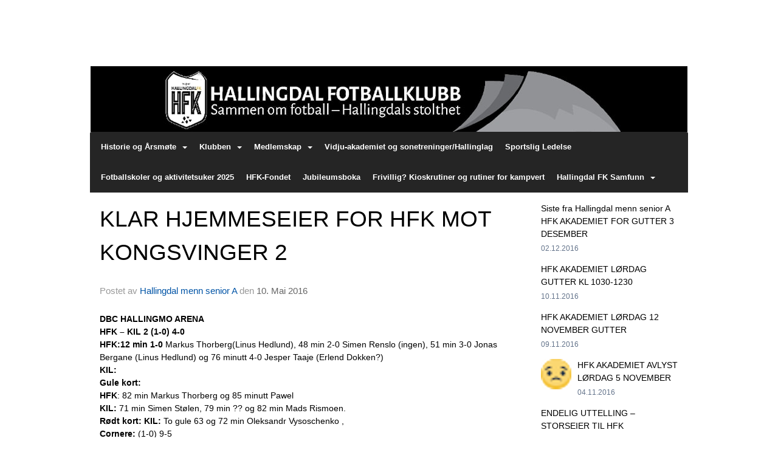

--- FILE ---
content_type: text/html
request_url: https://www.hallingdalfk.no/next/blog/post/85366/klar-hjemmeseier-for-hfk-mot-kongsvinger-2?ispage=true
body_size: 66578
content:

<!DOCTYPE html>
<html lang="no">
<head>
    <meta charset="utf-8" />
    <meta name="viewport" content="width=device-width, initial-scale=1.0" />
    
    <title>KLAR HJEMMESEIER FOR HFK MOT KONGSVINGER 2</title>
    <link rel="shortcut icon" href="/favicon.ico" type="image/x-icon" />
<script>
    (function () {
        var site = {"site":{"siteId":1330,"nifOrgSyncActive":false,"orgId":22683,"federationId":0,"applicationId":200000195,"applicationLogo":"https://cdn-bloc.no/background/200000195/394/2018/10/9/idrettenonline-logo.png","siteProfileUserId":1100784373,"siteProfileUserName":"Hallingdal Fotballklubb","sitename":"Hallingdal Fotballklubb","domain":"www.hallingdalfk.no","mainSite":{"siteId":1330,"nifOrgSyncActive":false,"orgId":22683,"federationId":0,"applicationId":200000195,"applicationLogo":null,"siteProfileUserId":1100784373,"siteProfileUserName":"Hallingdal Fotballklubb","sitename":"Hallingdal Fotballklubb","domain":"www.hallingdalfk.no","mainSite":null}},"mininetwork":{"siteId":1330,"miniNetworkId":0,"miniNetworkTitle":"","domain":"www.hallingdalfk.no","userId":1100784373,"mainSiteId":0,"siteIdForMemberDetails":0,"siteIdForEconomy":0},"isoCode":"nb-no","updateTime":"2026-01-21T16:13:24.4872344+01:00","dateFormat":"dd.mm.yy","webApiEndpoint":"https://webapi.webfarm3.bloc.no"};
        var siteContext = {"site":{"siteId":1330,"nifOrgSyncActive":false,"orgId":22683,"federationId":0,"applicationId":200000195,"applicationLogo":"https://cdn-bloc.no/background/200000195/394/2018/10/9/idrettenonline-logo.png","siteProfileUserId":1100784373,"siteProfileUserName":"Hallingdal Fotballklubb","sitename":"Hallingdal Fotballklubb","domain":"www.hallingdalfk.no","mainSite":{"siteId":1330,"nifOrgSyncActive":false,"orgId":22683,"federationId":0,"applicationId":200000195,"applicationLogo":null,"siteProfileUserId":1100784373,"siteProfileUserName":"Hallingdal Fotballklubb","sitename":"Hallingdal Fotballklubb","domain":"www.hallingdalfk.no","mainSite":null}},"mininetwork":{"siteId":1330,"miniNetworkId":0,"miniNetworkTitle":"","domain":"www.hallingdalfk.no","userId":1100784373,"mainSiteId":0,"siteIdForMemberDetails":0,"siteIdForEconomy":0},"isoCode":"nb-no","updateTime":"2026-01-21T16:13:24.4872344+01:00","dateFormat":"dd.mm.yy","webApiEndpoint":"https://webapi.webfarm3.bloc.no"};
        var userContext = {"mainProfile":{"userId":0,"guid":"","username":"","firstname":"","lastname":"","sex":0,"image":"","profileTypeId":0,"ParentUserId":null,"isPrimaryAccount":false},"currentProfile":{"userId":0,"guid":"","username":"","firstname":"","lastname":"","sex":0,"image":"","profileTypeId":0,"ParentUserId":null,"isPrimaryAccount":false},"accountId":0,"email":"","isWebmaster":false,"isPublisher":false,"isDevAdmin":false,"isNetworkAdmin":false,"updateTime":"2026-01-21T16:13:24.4872891+01:00"};
        var themeCollectionContext = {"id":0,"name":null,"thumbnail":null,"header":{"id":194,"lastModified":"0001-01-01T00:00:00","title":"Idretten Online - Sort","favIcon":"/favicon.ico","siteId":498,"image":"http://content.bloc.net/Files/SiteID/500/menutemplate/sort.png","updateTime":"0001-01-01T00:00:00","css":"","creator":null,"isPublic":false,"about":""},"logo":{"lastModified":"0001-01-01T00:00:00","fileName":"https://azure.content.bloc.net/logo/200000195/1330/2021/9/2/nettbannerstor.jpg","uploadTime":"2021-09-02T09:28:44.8972701+02:00","imageWidth":1024,"imageHeight":113,"logoTopPosition":109,"logoLeftPosition":0,"logoMarginBottom":0,"logoCustomWidth":982,"logoCustomHeight":108,"containerHeight":217,"containerWidth":982,"logoVisibility":"always","disabled":false,"wrapperWidth":"984px","wrapperBackgroundColor":"","url":"/","wrapperMarginLeft":"0px","wrapperMarginRight":"0px","wrapperMarginTop":"0px","wrapperMarginBottom":"0px","wrapperBackgroundImage":"","wrapperBackgroundThemePosition":"","wrapperBackgroundThemeRepeat":"","wrapperBackgroundThemeFixedImage":"scroll","wrapperBackgroundThemeSize":""},"background":{"id":135,"lastModified":"0001-01-01T00:00:00","categoryId":14,"title":"IO Football Stadium","backgroundThemefile":"//content.bloc.net/gfx/background/1269/388-201503250735034005.jpg","backgroundThemeRepeat":"repeat-x","backgroundThemeColor":"#08131f","backgroundThemeFixedImage":"scroll","backgroundThemePosition":"center","backgroundThemeSize":"auto"},"widgetAppearance":{"id":0,"lastModified":"0001-01-01T00:00:00","name":null,"enableWidgetAppearanceBorderRadius":true,"contentBorderColor":"#ffffff","contentFontColor":"#000000","contentBorderWidth":"0","contentBgColor":"#ffffff","paddingTop":"0px","paddingBottom":"0px","paddingLeft":"0px","paddingRight":"0px","wbgcolor":"#ffffff","wBoxedBorderColor":"#e7e7e7","wHeaderBgColor":"rgb(0, 0, 0)","wBaseFontColor":"#000000","wHeaderFontColor":"#ffffff","wHeaderTextAlign":"left","wCornerRadius":"3px","contentBorderRadius":"0px","wHeaderFontSize":"14px","wHeaderFontWeight":"bold","wHeaderFontFamily":"Verdana, Geneva, sans-serif","wHeaderLinkColor":"#ffffff","wHeaderPadding":"8px 10px","headerPaddingTop":"8px","headerPaddingRight":"8px","headerPaddingBottom":"8px","headerPaddingLeft":"8px","wContentPadding":"10px","contentPaddingTop":"8px","contentPaddingBottom":"8px","contentPaddingLeft":"8px","contentPaddingRight":"8px","wBoxedBorderWidth":"1px","wBoxedBorderStyle":"solid","wHeaderBorderWidth":"0","wHeaderBorderStyle":"none","wHeaderBorderColor":"#e7e7e7","wContentBorderWidth":"0","wContentBorderStyle":"none","wContentBorderColor":"#e7e7e7","siteLinkColor":"#0054a6","siteLinkHoverColor":"#0054a6","siteLinkActiveColor":"#0054a6","siteLinkVisitedColor":"#0054a6"},"font":{"lastModified":"0001-01-01T00:00:00","headingTextTransform":"none","headingFontColor":"","baseFontStyle":"normal","baseFontSize":"14px","baseFontFamily":"'Open Sans', sans-serif;\r\n","baseFontColor":"#000000","baseFontWeigthForJson":"normal","headingFontFamilyJson":"'Domine', serif;","headingFontStyleJson":"normal","headingFontWeightJson":"normal","fontLineHeightJson":"1.4","headingLineHeight":"1.1","headingLetterSpacing":null,"baseFontLetterSpacing":null},"form":{"lastModified":"0001-01-01T00:00:00","enableFormControlBorderRadius":false,"smallFormControlBorderRadius":"3px","defaultFormControlBorderRadius":"4px","largeFormControlBorderRadius":"6px"},"navigation":{"lastModified":"0001-01-01T00:00:00","templateId":0,"height":"","fontWeight":"bold","borderRadius":"3px 3px 0px 0px","borderTopLeftRadius":"3px","borderTopRightRadius":"3px","borderBottomRightRadius":"0px","borderBottomLeftRadius":"0px","submenuWidth":"300px","navOutherWidth":"984px","navInnerWidth":"","width":"","logoImage":"","mobileLogoImage":"","logoImageHeight":"50px","placementPosition":"belowLogoContainer","paddingLeft":"10px","paddingRight":"10px","paddingTop":"15px","paddingBottom":"15px","marginLeft":"0px","marginRight":"0px","marginTop":"0px","marginBottom":"0px","navOuterMarginTop":"0px","navOuterMarginRight":"0px","navOuterMarginBottom":"0px","navOuterMarginLeft":"0px","color":"#ffffff","background":"#252525","border":"#101010","linkColor":"#ffffff","linkHoverColor":"#ffffff","linkHoverBackground":"#1e1e1e","linkActiveColor":"#ffffff","linkActiveBackground":"#1e1e1e","linkDisabledColor":"","linkDisabledBackground":"","brandColor":"","brandHoverColor":"","brandHoverBackground":"","brandText":"","brandVisibility":"always","brandUrl":"","brandMargins":"0px 0px 0px 0px","mobileBrandMargins":"0px 0px 0px 0px","toggleHoverBackground":"","toggleIconBarBackground":"#ffffff","toggleBorderColor":"#ffffff","alwaysUseToggler":false,"borderWidth":"0px","fontFamily":"","textTransform":"none","backgroundImage":"","fontSize":"13px","textAlignment":"left","stickyTop":false},"style":{"id":0,"lastModified":"0001-01-01T00:00:00","name":null,"sex0":"#41a3d5","sex1":"#0178cc","sex2":"#ea1291","borderRadiusBase":"4px","borderRadiusSmall":"3px","borderRadiusLarge":"6px","linkColor":"#0054a6","linkHoverColor":"#0054a6","linkActiveColor":"#0054a6","linkVisitedColor":"#0054a6"},"canvas":{"id":0,"lastModified":"0001-01-01T00:00:00","logoContainerSize":"984px","navContainerSize":"984px","contentSize":"984px","contentBackgroundColor":"Transparent","contentMarginTop":"0px","contentMarginBottom":"0px","contentPaddingTop":"16px","contentPaddingBottom":"16px","contentPaddingLeft":"16px","contentPaddingRight":"16px","sectionPaddingTop":"16px","sectionPaddingBottom":"0px","sectionPaddingLeft":"16px","sectionPaddingRight":"16px","columnPaddingTop":"0","columnPaddingBottom":"0","columnPaddingLeft":"8","columnPaddingRight":"8","logoContainerFloat":"none","navContainerFloat":"none","contentFloat":"none"},"buttons":{"id":0,"lastModified":"0001-01-01T00:00:00","name":null,"defaultButtonBackgroundColor":"#f0f0f0","defaultButtonTextColor":"#333333","defaultButtonBorderColor":"#cccccc","primaryButtonBorderColor":"#357ebd","primaryButtonBackgroundColor":"#428bca","primaryButtonTextColor":"#ffffff","dangerButtonBackgroundColor":"#d9534f","dangerButtonTextColor":"#ffffff","dangerButtonBorderColor":"#d43f3a","successButtonBackgroundColor":"#5cb85c","successButtonTextColor":"#ffffff","successButtonBorderColor":"#4cae4c","defaultButtonBorderWidth":"#1px","defaultButtonBorderRadius":"#4px","successButtonBorderRadius":"4px","successButtonBorderWidth":"1px","primaryButtonBorderRadius":"4px","primaryButtonBorderWidth":"1px","warningButtonBackgroundColor":"#f0ad4e","warningButtonBorderColor":"#eea236","warningButtonBorderRadius":"4px","warningButtonBorderWidth":"1px","warningButtonTextColor":"#ffffff","dangerButtonBorderRadius":"4px","dangerButtonBorderWidth":"1px","infoButtonBackgroundColor":"#5bc0de","infoButtonBorderColor":"#46b8da","infoButtonBorderRadius":"4px","infoButtonBorderWidth":"1px","infoButtonTextColor":"#ffffff"},"topbar":{"lastModified":"0001-01-01T00:00:00","topbarExtendedMenuJson":null,"topbarExtendedMenuIsEnabled":false,"topbarExtendedMenuTitle":null,"topbarTemplate":"Minimal","displayTopbarComponent":"true","displayLanguagePicker":false,"displaySignup":false,"displaySignin":true,"displaySearch":true,"displayFAQ":true,"displaySearchForAdministrators":false,"displayNetworkMenu":false,"displayPublishingToolV2":0,"displayPublishingTool":true,"displayMessageIcon":true,"displayAdminModusTool":true,"networkMenuTitle":"Skånland OIF","logo":"","logoLink":"","faqLink":"/elearning/overview","hideOnScroll":false,"backgroundColor":"#000000","backgroundHoverColor":"#2e2e2e","linkColor":"#9d9d9d","linkHoverColor":"#ffffff","borderColor":"#333"},"footer":{"id":0,"lastModified":"0001-01-01T00:00:00","name":null,"imagePath":null,"widgetPageFooterPageId":0,"footerCode":"","footerPoweredByBloc":true,"footerLinkFontSize":"14px","footerLinkFontWeight":"bold","footerLinkColor":"white","footerPadding":"20px 10px 100px 10px","footerBackgroundColor":"Transparent","footerTextColor":"white"},"frontpage":{"type":1,"pageId":10281,"url":"/p/10281/nyheter","newsFeedAsFrontpageForSignedInUsers":false},"settings":{"siteHasPOSModule":false,"siteHasWebsiteModule":true,"siteHasFileArchive":false,"siteHasEventModule":true,"siteHasStatsModule":true,"siteHasMemberAdministrationModule":true,"siteHasNewsletter":true,"siteHasBannerAdsFromNetwork":1,"websiteIsOnline":true,"googleTag":"","googleAnalyticsTrackId":"","googleAnalyticsTrackIdV4":"","facebookPixelId":"","twitterShareBtn":false,"noRobots":false,"robotTxtInfoSiteMapJson":"{\"siteMapForWidgetPages\":true,\"siteMapForEvents\":true,\"siteMapForClassifieds\":true,\"siteMapForBlogPosts\":true,\"siteMapForForum\":true,\"RobotsTxt\":\"\"}","signinRule_UrlToView":null,"paymentPackage":"Basic","signInRule_WhoCanSignIn":0,"signInRule_FacebookLogin":0,"signInRule_WithBankId":0,"signUpRule_WhoCanSignUp":0,"signupRule_SignupWithFacebook":0,"mainCompetitionId":0,"pluginNewsletterPopupIsActive":null},"bootstrap":{"screen_xs_min":"480px","screen_sm_min":"768px","screen_md_min":"992px","screen_lg_min":"1200px","screen_lg_max":"2048","screen_xs_max":"767px","screen_sm_max":"991px","screen_md_max":"1199px"},"localization":{"isocode":"nb-no","languageId":4,"googleTranslateISO":"no","winCode":"NO","macCode":"no_NB","htmlLang":"no","froalaLangCode":"nb","ll_CC":"nb_NO","backuplanguage":"en-us","languageName":"Norwegian","flag":"flags/no.gif","nativeName":"Bokmål","timeZone":"W. Europe Standard Time"},"customHTML":{"headHtml":"","bodyData":"","footerData":""},"websiteArticleSettings":{"displayRightColMyLastPost":true,"displayRightColArticleCategories":true,"displayRightColArticlePostSortedByYear":true}};

        function createProtectedProxy(obj) {
            return new Proxy(obj, {
                set(target, key, value) {
                    const error = new Error();
                    const stackTrace = error.stack || '';
                    console.warn(`Attempted to set ${key} to ${value}. Stack trace:\n${stackTrace}`);
                    return true;
                },
            });
        }

        window.safeProxy = new Proxy({
            Site: createProtectedProxy(site),
            SiteContext: createProtectedProxy(siteContext),
            UserContext: createProtectedProxy(userContext),
            ThemeCollectionContext: createProtectedProxy(themeCollectionContext)
        }, {
            set(target, key, value) {
                if (key === 'Site' || key === 'SiteContext' || key === 'UserContext' || key === 'ThemeCollectionContext') {
                    console.log(`Attempted to set ${key} to ${value}`);
                    return true;
                }
                target[key] = value;
                return true;
            },
        });

        window.Site = window.safeProxy.Site;
        window.SiteContext = window.safeProxy.SiteContext;
        window.UserContext = window.safeProxy.UserContext;
        window.ThemeCollectionContext = window.safeProxy.ThemeCollectionContext;
    })();
</script>

    <script>
        // Used to defer background-image in css
        window.onload = (e) => document.body.classList.add('loaded');
    </script>

    <script src="/next/js/vendors/jquery/jquery.min.js"></script>
    <script src="https://oldjs.bloc.net/scripts/bloc-primer.js"></script>



    <link rel="stylesheet" crossorigin="anonymous" href="https://vue.webfarm3.bloc.no/frontend/2.263.11/frontend.css">



<script type="module" crossorigin="anonymous" src="https://vue.webfarm3.bloc.no/frontend/2.263.11/index.js"></script>
    
    

	<link rel="canonical" href="https://www.hallingdalfk.no/next/blog/post/85366/klar-hjemmeseier-for-hfk-mot-kongsvinger-2" />
	<meta property="fb:app_id" content="377020078234768" />
	<meta property="og:type" content="article" />
	<meta property="og:url" content="https://www.hallingdalfk.no/next/blog/post/85366/klar-hjemmeseier-for-hfk-mot-kongsvinger-2" />
	<meta property="og:image:secure_url" content="" />
	<meta property="og:image" content="" />
	<meta property="og:image:height" content="1080" />
	<meta property="og:image:width" content="1080" />
	<meta property="og:title" content="KLAR HJEMMESEIER FOR HFK MOT KONGSVINGER 2" />

	<meta property="og:description" content="DBC HALLINGMO ARENA HFK &#x2013; KIL 2 (1-0) 4-0 HFK:12 min 1-0 Markus Thorberg(Linus Hedlund), 48 min 2-0 Simen Renslo (ingen), 51 min 3-0 Jonas Bergane (Linus Hedlund) og 76 minutt 4-0 ..." />

	<meta property="og:site_name" content="Hallingdal Fotballklubb" />
	<meta property="fb:admins" content="856635617,518553527" />


    
    

    
    

    
<meta name="robots" content="noindex" />







</head>
<body class="requires-bootstrap-css">
    <!-- FrontendBaseLayout-->

                
                <div id="logoWrapper" class="clearfix " >
                    <div id="logoContainer" style="max-height:217px;height:calc(97vw / 4.53); position:relative; max-width: 100%; width:982px;">
                        <a id="logo" style="top:109px; left:0px;" class="md:absolute" href="/p/10281/nyheter" title="Hallingdal Fotballklubb">
					        
                    <img  src="https://cdn-bloc.no/logo/200000195/1330/2021/9/2/nettbannerstor.jpg?width=982&height=108&scale=both&mode=stretch&quality=90" 
                        width="982" 
                        data-src="https://cdn-bloc.no/logo/200000195/1330/2021/9/2/nettbannerstor.jpg?width=982&height=108&scale=both&mode=stretch&quality=90|https://cdn-bloc.no/logo/200000195/1330/2021/9/2/nettbannerstor.jpg?width=1964&height=216&scale=both&mode=stretch&quality=90" 
                        data-src-medium="https://cdn-bloc.no/logo/200000195/1330/2021/9/2/nettbannerstor.jpg?width=982&height=108&scale=both&mode=stretch&quality=90|https://cdn-bloc.no/logo/200000195/1330/2021/9/2/nettbannerstor.jpg?width=1964&height=216&scale=both&mode=stretch&quality=90" 
                        data-src-small="https://cdn-bloc.no/logo/200000195/1330/2021/9/2/nettbannerstor.jpg?width=982&height=108&scale=both&mode=stretch&quality=90|https://cdn-bloc.no/logo/200000195/1330/2021/9/2/nettbannerstor.jpg?width=1964&height=216&scale=both&mode=stretch&quality=90" 
                        data-original-image="https://cdn-bloc.no/logo/200000195/1330/2021/9/2/nettbannerstor.jpg" 
                         data-original-image='https://azure.content.bloc.net/logo/200000195/1330/2021/9/2/nettbannerstor.jpg' style='width:982px;max-height:217px;' title='Hallingdal Fotballklubb' />
                    
			    	    </a>
                    </div>
                </div>    <style>
        @media only screen and (min-width : 768px) {
            #logo {
                position: absolute;
            }
        }
        #logoWrapper {
            background-size: var(--theme-logo-wrapper-bg-size);
            background-color: var(--theme-logo-wrapper-bg-color);
            background-repeat: var(--theme-logo-wrapper-bg-repeat);
            background-position: var(--theme-logo-wrapper-bg-position);
            background-attachment: var(--theme-logo-wrapper-bg-attachment);
            width: calc(var(--theme-logo-wrapper-width) - var(--theme-logo-wrapper-margin-right) - var(--theme-logo-wrapper-margin-left));
            margin: var(--theme-logo-wrapper-margin-top) auto var(--theme-logo-wrapper-margin-bottom);
            float: var(--theme-logo-logo-container-float);
            max-width: 100%;
        }

        #logoContainer {
            width: 100%;
            margin: 0 auto;
            position: relative;
            overflow: hidden;
            max-width: var(--theme-logo-container-width);
        }

        #logo img {
            max-width: 100%;
        }
        /* Logo when mobile*/
        @media (max-width: 767px) {
            #logoContainer {
                height: auto !important;
            }
            #logo {
                padding-top: 0;
                position: static !important;
            }
            #logo img {
                height: auto !important;
            }
        }
    </style>
<style>
    @media (max-width: 767px) {

            body { 
                padding-top:45px !important;
            }
                }
</style>
<style>
    .bloc-skip-nav-link {
            position: absolute;
            z-index: 99999999;
            left: 0px;
            top: 0px;
            text-decoration: underline;
            color: white !important;
            background-color: #000;
            padding: 0.75rem 1.5rem;
            border-bottom-right-radius: 0.5rem;
            transform: rotateY(90deg);
            transform-origin: left;
            transition: all .2s ease-in-out;
        }

        .bloc-skip-nav-link:focus {
            transform: rotateY(0deg);
            color: white;
            left: 2px;
            top: 2px;
            outline: 1px solid #fff;
            outline-offset: 2px;
            box-shadow: 0 0 0 2px #000, 0 0 0 3px #fff;
        }
        @media (prefers-reduced-motion: reduce) {
            .bloc-skip-nav-link {
                transition: none !important;
            }
        }
</style>

<style id="bloc-navbar-style">
	/*
        Navigation
        Variables needs to be placed on body tag, because we also use them in widgets.

        NB! Do not edit without making the same changes in
        Bloc.Vue\src\components\Theme\ThemeMainMenu.vue
    */
    body {

        /* Size */
        --theme-mainmenu-outer-width: 984px;
        --theme-mainmenu-outer-margin-top: 0px;
        --theme-mainmenu-outer-margin-bottom: 0px;
        --theme-mainmenu-inner-width: ;

        /* Font */
        --theme-mainmenu-font-size: 13px;
        --theme-mainmenu-font-family: ;
        --theme-mainmenu-font-weight: bold;
        --theme-mainmenu-text-transform: none;
        --theme-mainmenu-color: #ffffff;

        /* Background */
        --theme-mainmenu-background: #252525;

        /* Border */
        --theme-mainmenu-border: #101010;
        --theme-mainmenu-border-radius: 3px 3px 0px 0px;
        --theme-mainmenu-border-top-left-radius: 3px;
        --theme-mainmenu-border-top-right-radius: 3px;
        --theme-mainmenu-border-bottom-right-radius: 0px;
        --theme-mainmenu-border-bottom-left-radius: 0px;
        --theme-mainmenu-border-width: 0px;

        /* Brand */
        --theme-mainmenu-brand-margins: 0px 0px 0px 0px;
        --theme-mainmenu-brand-hover-color: ;
        --theme-mainmenu-brand-hover-background: ;
        --theme-mainmenu-mobile-brand-margins: 0px 0px 0px 0px;

        /* Link */
        --theme-mainmenu-link-color: #ffffff;
        --theme-mainmenu-link-hover-color: #ffffff;
        --theme-mainmenu-link-hover-background: #1e1e1e;
        --theme-mainmenu-link-active-color: #ffffff;
        --theme-mainmenu-link-active-background: #1e1e1e;

        /* Toggle */
        --theme-mainmenu-toggle-border-color: #ffffff;
        --theme-mainmenu-toggle-hover-background: ;

        /* Padding */
        --theme-mainmenu-padding-top: 15px;
        --theme-mainmenu-padding-bottom: 15px;
        --theme-mainmenu-padding-left: 10px;
        --theme-mainmenu-padding-right: 10px;

        /* Margin */
        --theme-mainmenu-margin-top: 0px;
        --theme-mainmenu-margin-bottom: 0px;
        --theme-mainmenu-margin-left: 0px;
        --theme-mainmenu-margin-right: 0px;
        /* Submenu */
        --theme-mainmenu-submenu-width: 300px;

        /* Logo */
        --theme-mainmenu-logo-height: 50px;
        --theme-mainmenu-toggle-icon-bar-background: #ffffff;
    }


    .navContainer {
        margin-top: var(--theme-mainmenu-outer-margin-top);
        margin-bottom: var(--theme-mainmenu-outer-margin-bottom);
        font-size: var(--theme-mainmenu-font-size, inherit);
		width: var(--theme-mainmenu-outer-width, 984px);
		max-width:100%;
    }
	/* Navbar */
    .bloc-navbar {
		font-family: var(--theme-mainmenu-font-family, inherit) !important;
		background-image: var(--theme-mainmenu-background-image, none);
        background-color: var(--theme-mainmenu-background);
		text-transform: var(--theme-mainmenu-text-transform, normal);
        font-weight: var(--theme-mainmenu-font-weight, normal);
        border-color: var(--theme-mainmenu-border);
        border-width: var(--theme-mainmenu-border-width);
    }
    .bloc-navbar .container-fluid {
        /* todo: add the default value for container-fluid or canvas here. */
        width:var(--theme-mainmenu-inner-width, 984px);
		max-width:100%;
    }


	/* Brand */

    .bloc-navbar .navbar-brand img {
        margin:8px;
        border-radius:2px;
        height:32px;
        max-height:32px;
    }
@media only screen and (max-width: 767px) {.bloc-navbar .navbar-brand {height: auto;} .bloc-navbar .navbar-brand img {margin: var(--theme-mainmenu-mobile-brand-margins);height:50px;max-height:50px;}}

	@media only screen and (min-width: 768px) {.bloc-navbar .navbar-brand img {margin: var(--theme-mainmenu-brand-margins);height: var(--theme-mainmenu-logo-height); max-height:none;}}
    .bloc-navbar .gtranslate_menu_class {
        float: right;
        padding-left: var(--theme-mainmenu-padding-left);
        padding-right: var(--theme-mainmenu-padding-right);
        padding-top: var(--theme-mainmenu-padding-top);
        padding-bottom: var(--theme-mainmenu-padding-bottom);
        margin-left: var(--theme-mainmenu-margin-left);
        margin-right: var(--theme-mainmenu-margin-right);
        margin-top: var(--theme-mainmenu-margin-top);
        margin-bottom: var(--theme-mainmenu-margin-bottom);
    }
	.bloc-navbar .navbar-brand:hover,
	.bloc-navbar .navbar-brand:focus {
		color:var(--theme-mainmenu-brand-hover-color);
		background-color: var(--theme-mainmenu-brand-hover-background);
	}
	/* Text */
	.bloc-navbar .navbar-text {
		color: var(--theme-mainmenu-color);
	}
    .bloc-navbar .navbar-brand.navbar-brand-image,
    .bloc-navbar .navbar-brand.navbar-brand-image:focus,
    .bloc-navbar .navbar-brand.navbar-brand-image:active,
    .bloc-navbar .navbar-brand.navbar-brand-image:hover{
        height:auto;
        background-color:transparent;
    }

	/* Navbar links */
	.bloc-navbar .navbar-nav > li > a,
    .bloc-navbar .navbar-brand {
		color: var(--theme-mainmenu-link-color);
        font-weight:var(--theme-mainmenu-font-weight);
	}
	.bloc-navbar .navbar-nav > li > a:hover,
	.bloc-navbar .navbar-nav > li > a:focus,
    .bloc-navbar .navbar-brand:hover,
    .bloc-navbar .navbar-brand:focus {
		color: var(--theme-mainmenu-link-hover-color);
		background-color: var(--theme-mainmenu-link-hover-background);
	}
	.bloc-navbar .navbar-nav > .active > a,
	.bloc-navbar .navbar-nav > .active > a:hover,
	.bloc-navbar .navbar-nav > .active > a:focus,
    .bloc-navbar .navbar-brand:active,
    .bloc-navbar .navbar-brand:hover,
    .bloc-navbar .navbar-brand:focus {
		color: var(--theme-mainmenu-link-active-color);
		background-color: var(--theme-mainmenu-link-active-background);
	}
	.bloc-navbar .navbar-nav > .open > a,
	.bloc-navbar .navbar-nav > .open > a:hover,
    .bloc-navbar .navbar-nav > .open > a:focus {
        background-color: var(--theme-mainmenu-link-active-background);
        color:var(--theme-mainmenu-link-active-color) !important;
    }
	/* Navbar Toggle */
	.bloc-navbar .navbar-toggle {
		border-color: var(--theme-mainmenu-link-color);
	}
	.bloc-navbar .navbar-toggle:hover,
	.bloc-navbar .navbar-toggle:focus {
        border-color: var(--theme-mainmenu-link-hover-color);
		background-color: var(--theme-mainmenu-link-hover-background);
	}
	.bloc-navbar .navbar-toggle .icon-bar {
		background-color: var(--theme-mainmenu-link-color);
	}
    .bloc-navbar .navbar-toggle:hover .icon-bar,
    .bloc-navbar .navbar-toggle:focus .icon-bar {
		background-color: var(--theme-mainmenu-link-hover-color);
	}
	/* Navbar Collapsable */
	.bloc-navbar .navbar-collapse,
	.bloc-navbar .navbar-form {
		border-color: var(--theme-mainmenu-border);
	}
	.bloc-navbar .navbar-collapse {
		max-height:none;
	}
	/* Navbar Link (not used in main menu ) */
	.bloc-navbar .navbar-link {
		color: var(--theme-mainmenu-link-color);
	}
	.bloc-navbar .navbar-link:hover {
		color: var(--theme-mainmenu-link-hover-color);
	}
	/* Dropdowns */
	.bloc-navbar .dropdown-menu {
		color: var(--theme-mainmenu-color) !important;
		background-color: var(--theme-mainmenu-background);
        border-top:0;
	}
	.bloc-navbar .dropdown-menu > li > a {
		color: var(--theme-mainmenu-link-color);
	}
	.bloc-navbar .dropdown-menu > li > a:hover,
	.bloc-navbar .dropdown-menu > li > a:focus {
		color: var(--theme-mainmenu-link-hover-color);
		background-color: var(--theme-mainmenu-link-hover-background);
	}
	.bloc-navbar .navbar-nav .open .dropdown-menu > .active > a,
	.bloc-navbar .navbar-nav .open .dropdown-menu > .active > a:hover,
	.bloc-navbar .navbar-nav .open .dropdown-menu > .active > a:focus {
		color: var(--theme-mainmenu-link-active-color);
		background-color: var(--theme-mainmenu-link-active-background);
	}
	.bloc-navbar .has-link > a.caret-trigger {
		padding-left: 0;
	}
    .bloc-navbar b.caret {
		margin-left:10px;
	}
    .bloc-navbar .fa.fa-plus {
		line-height:20px;
	}

	#toggle-mobile-menu {
		display: none;
	}

	/* TABS AND DESKTOP ONLY */
	@media (min-width: 768px) {

        .bloc-navbar {
            border-top-left-radius: var(--theme-mainmenu-border-top-left-radius);
            border-top-right-radius: var(--theme-mainmenu-border-top-right-radius);
            border-bottom-right-radius: var(--theme-mainmenu-border-bottom-right-radius);
            border-bottom-left-radius: var(--theme-mainmenu-border-bottom-left-radius);
		}
        .bloc-navbar .navbar-brand img {
            border-top-left-radius: var(--theme-mainmenu-border-radius);
            border-bottom-left-radius: var(--theme-mainmenu-border-radius);
        }
		.bloc-navbar {
			min-height:0 !important;
		}
        .bloc-navbar .navbar-header > a.navbar-brand {
				padding-top:var(--theme-mainmenu-padding-top);

				padding-bottom:var(--theme-mainmenu-padding-bottom);
        }
		.bloc-navbar .navbar-nav > li > a {
			color: #ffffff;
				padding-left:var(--theme-mainmenu-padding-left);

				padding-right:var(--theme-mainmenu-padding-right);

				padding-top:var(--theme-mainmenu-padding-top);


				padding-bottom:var(--theme-mainmenu-padding-bottom);



				margin-left:var(--theme-mainmenu-margin-left);


				margin-right:var(--theme-mainmenu-margin-right);

				margin-top:var(--theme-mainmenu-margin-top);

				margin-bottom:var(--theme-mainmenu-margin-bottom);


		}

		.bloc-navbar .navbar-nav .open .dropdown-menu {
			float: right;
            min-width:var(--theme-mainmenu-submenu-width) !important;
		}

		.bloc-navbar .navbar-nav .dropdown-submenu > a:hover:after {
			border-left-color: var(--theme-link-active-color);
		}

		.bloc-navbar .navbar-nav > li.has-link > a,
		.bloc-navbar .navbar-nav > li > a.dropdown-toggle {
			float: left;
		}

		.bloc-navbar .navbar-nav i.fa {
			display: none; /* display none here will hide fa-icons */
		}
        .bloc-navbar .navbar-nav > li > a > i.fa {
			display: inline-block;
		}

		.bloc-navbar .has-link .dropdown-menu {
			right: 0;
			left:auto;
		}

		/* Sub-Submenus */
		.bloc-navbar .dropdown-submenu .dropdown-menu{
			left: 100%;
		}

        .bloc-navbar .navbar-nav.navbar-right > li:last-child .dropdown-submenu .dropdown-menu{
            right: 100%;
            left: auto;
        }

        /* Center align menu */






	}

    /*
    MOBILE ONLY
	*/

	@media (max-width: 767px) {
        #navContainer .navbar-header {
            display: grid;
            align-items: stretch;
        }
        #toggle-mobile-menu {
            display: grid;
            place-items: center;
margin: 0.25rem;
			color: var(--theme-mainmenu-link-color, var(--theme-link-color, #00F));
        }
            #toggle-mobile-menu:hover {
                color: var(--theme-mainmenu-link-hover-color);
                background-color: var(--theme-mainmenu-link-hover-background);
            }


            /*#toggle-mobile-menu:focus-visible {
                outline: 5px auto -webkit-focus-ring-color;
                outline-offset: -2px;
                box-shadow: 0 0 0 2px var(--theme-link-color), 0 0 0 3px white;
                border-radius: 3px;
            }*/
            #navContainer a.navbar-brand-image {
            margin-right: 2rem;
			margin: 0.25rem 1rem 0.25rem 0.25rem;
        }
        #bloc-navbar-main {
            font-size: 120%;
            display: none;
            position: absolute;
            left: 0;
            width: 100%;
            overflow-y: auto;
            scrollbar-gutter: stable;
            z-index: 1020;
            max-height: calc(100vh - var(--mobile-menu-height, 100px));
            background-color: var(--theme-mainmenu-background);
            margin: 0 !important;
            border-bottom: 2px solid rgba(0, 0, 0, 0.22);
        }
            #bloc-navbar-main::-webkit-scrollbar {
                width: 0;
            }
            #bloc-navbar-main ul.navbar-nav {
				width:100%;
                padding-bottom: 4px;
                margin: 0 !important;
            }
                #bloc-navbar-main ul.navbar-nav > li {
                    border-top-color: rgba(0, 0, 0, 0.22);
					border-top-width: 1px;
                    border-top-style: solid;
                }
                    #bloc-navbar-main ul.navbar-nav > li > a {
                        display: flex;
                        justify-content: space-between;
                        align-items: center;
                        padding: 1.5rem 1rem;
                    }
                        #bloc-navbar-main ul.navbar-nav > li > a > i {
                            margin-top: -1rem;
                            margin-bottom: -1rem;
                        }
        .bloc-navbar .navbar-nav .open .dropdown-menu > li > a {
			color: var(--theme-mainmenu-link-color);
		}

		.bloc-navbar .navbar-nav .open .dropdown-menu > li > a:hover,
		.bloc-navbar .navbar-nav .open .dropdown-menu > li > a:focus {
			color: var(--theme-mainmenu-link-hover-color:);
		}

		.bloc-navbar .navbar-nav .dropdown-submenu > a:hover:after {
			border-top-color: var(--theme-mainmenu-link-active-color);
		}

		.bloc-navbar b.caret {
			display: none;
		}

		.bloc-navbar .navbar-nav .dropdown-submenu > a:after {
			display: none;
		}

		.bloc-navbar .has-link > a.caret-trigger {
			padding-left: 0;
			position: absolute;
			right: 0;
			top: 0;
		}

		.bloc-navbar .has-link > a > i.fa {
			display: none;
		}

		.bloc-navbar .has-link > .caret-trigger > i.fa {
			display: block;
		}

        /*
          Hide the [+] icon on items with sub-sub for mobile view
          Add indent on the sub-sub menu
        */


        .bloc-navbar .menu-depth-0.open .menu-depth-1 ul {
          display:block !important;
        }
        .bloc-navbar .menu-depth-1 .dropdown-toggle i,
        .bloc-navbar .menu-depth-1 .dropdown-toggle b{
          display:none !important;
        }

		.bloc-navbar .menu-depth-0 .dropdown-menu li a {
			padding-left:20px !important;
		}
		.bloc-navbar .menu-depth-1 .dropdown-menu li a {
			padding-left:40px !important;
		}
		.bloc-navbar .menu-depth-1 .dropdown-menu li a:before{
			content:'•  ';
		}
		.bloc-navbar .menu-depth-2 .dropdown-menu li a {
			padding-left:60px !important;
		}
		.bloc-navbar .menu-depth-3 .dropdown-menu li a {
			padding-left:90px !important;
		}
	}
</style>
<script>
	(function () {
		function isChildOf(child, parent) {
			if (parent === null)
				return false;
			let node = child.node;
			while (node !== null) {
                if (node === parent) {
                    return true;
                }
                node = node.parentNode;
			}
			return false;
		}

		function debounce(func, wait) {
			let timeout;
			return function (...args) {
				clearTimeout(timeout);
				timeout = setTimeout(() => func.apply(this, args), wait);
			};
		}

		function updateMenuVariable() {
			const poweredByHeight = document.getElementById('poweredBy')?.clientHeight ?? 0;
			const topbarHeight = document.querySelector('nav.navbar.navbar-minimal')?.clientHeight ?? 0;
			const otherTopbarHeight = document.querySelector('nav.navbar.navbar-default')?.clientHeight ?? 0;
			const navbarHeaderHeight = document.getElementById('navContainer')?.querySelector('.navbar-header')?.clientHeight ?? 0;
			const logoContainerHeight = document.getElementById('logoWrapper')?.clientHeight ?? 0;

			const newValue = poweredByHeight + topbarHeight + (navbarHeaderHeight*2) + logoContainerHeight + otherTopbarHeight;

			document.body.style.setProperty('--mobile-menu-height', `${newValue}px`);
		}

		const debouncedUpdateMenuVariable = debounce(updateMenuVariable, 50);

		const resizeObserver = new ResizeObserver((entries) => {
			for (let entry of entries) {
				if (entry.target === document.body) {
					debouncedUpdateMenuVariable();
				}
			}
		});

		resizeObserver.observe(document.body);

		const mutationObserver = new MutationObserver((mutations) => {
			// Filter out mutations caused by changes to the style element
			if (!mutations.some(mutation => mutation.target.id === 'bloc-navbar-style')) {
				debouncedUpdateMenuVariable();
			}
		});

		mutationObserver.observe(document.body, {
			childList: true,
			subtree: true,
		});

		window.addEventListener('resize', debouncedUpdateMenuVariable);

		function toggleBlocMobileMenu(ev) {
			ev.stopPropagation();
			const toggleBtnIcon = document.getElementById('toggle-mobile-menu').querySelector('span.fa');
			const navbarContent = document.getElementById('bloc-navbar-main');
			const mainContent = document.querySelector('main#content');
			const footerContent = document.querySelector('footer');

			if (navbarContent.style.display === 'block') {
				navbarContent.removeAttribute('style');
				document.body.style.overflow = '';

				
				toggleBtnIcon.classList.add('fa-bars');
				toggleBtnIcon.classList.remove('fa-times')

				// Remove event listeners if present
				mainContent.removeEventListener('click', toggleBlocMobileMenu);
				footerContent?.removeEventListener('click', toggleBlocMobileMenu);
			} else {
				// Open menu (remove scrolling on elements behind the menu)
				document.body.style.overflow = 'hidden';
				navbarContent.style.display = 'block';

				// Toggle the icon to open state
				toggleBtnIcon.classList.add('fa-times');
				toggleBtnIcon.classList.remove('fa-bars')

				navbarContent.getClientRects

				// Make sure the user is fully scrolled up to the menu
				const menuContainer = document.getElementById('navContainer');
				const menuContainerPos = menuContainer.getClientRects()[0]?.top ?? 0;

				// Topbar will be in the way
				const topbarHeight = document.querySelector('nav.navbar.navbar-minimal')?.clientHeight ?? 0;
				const otherTopbarHeight = document.querySelector('nav.navbar.navbar-default')?.clientHeight ?? 0;
				// Logo too, if it's in use
				const logoContainerHeight = document.getElementById('logoWrapper')?.clientHeight ?? 0;

				window.scrollTo(0, menuContainerPos - topbarHeight - otherTopbarHeight - logoContainerHeight);
				
				// Clicking on mainContent or footer should close the menu, but not on the first click (if the menu is in widget, ie. inside mainContent)
				if (!isChildOf(navbarContent, mainContent))
					mainContent.addEventListener('click', toggleBlocMobileMenu, { once: true });
				if (!isChildOf(navbarContent, footerContent))
					footerContent?.addEventListener('click', toggleBlocMobileMenu, { once: true });
			}
		}

		document.addEventListener('DOMContentLoaded', () => {
			console.log('attaching.');
            const toggleMobileMenu = document.getElementById('toggle-mobile-menu');
			if (toggleMobileMenu) {
				// Make sure we don't double-attach
				toggleMobileMenu.removeEventListener('click', toggleBlocMobileMenu);
				toggleMobileMenu.addEventListener('click', toggleBlocMobileMenu);
            }
        });
	})();

</script>
<div id="navContainer" class="navContainer" style="display:block;">
    <a class="bloc-skip-nav-link" href="#bloc-skip-nav">Hopp til sideinnhold</a>
	<nav class="bloc-navbar navbar " role="navigation" style="margin-bottom: 0;">
		<div class="container-fluid">
			<div class="navbar-header">
                    <span></span>
                    <a id="toggle-mobile-menu" tabindex="0" role="button" class="btn" onkeypress="if (event.keyCode == 13 || event.key == ' ' || event.code == 'Space') { { this.click(); return false; }}">
                        <span class="sr-only">
                            Veksle navigasjon
                        </span>
                        <span class="fa fa-bars fa-2x"></span>
                    </a>
			</div>
			<div id="bloc-navbar-main">
                <ul class="nav navbar-nav ">
                    
								            <li class="dropdown  menu-depth-0" data-menuId="17469">
									            <a class="dropdown-toggle caret-trigger" data-toggle="dropdown" tabindex="0" onkeypress="if (event.keyCode == 13 || event.key == ' ' || event.code == 'Space') { { this.click(); return false; }}" >Historie og Årsmøte<b class="caret hidden-xs"></b><i class="fa visible-xs fa-angle-down fa-2x pull-right"></i></a><ul class='dropdown-menu'>
								<li  data-menuId="-1">
									<a href="/next/p/10281/historie-og-arsmote" target="">Historie og Årsmøte</a>
								</li>
								<li  data-menuId="126423">
									<a href="/next/p/87589/arsmotet-2025" target="">Årsmøtet 2025</a>
								</li>
								<li  data-menuId="116045">
									<a href="/next/p/78974/dokumenter-til-arsmote-2024" target="">Dokumenter til Årsmøte 2024</a>
								</li>
								<li  data-menuId="94096">
									<a href="/next/p/61744/aeresmedlem-og-hederstegn" target="">Æresmedlem og hederstegn</a>
								</li>
								<li  data-menuId="97892">
									<a href="/next/p/64980/arsmotedokumenter-2023" target="_blank">Årsmøtedokumenter 2023</a>
								</li>
								<li class="dropdown-submenu has-link menu-depth-1" data-menuId="93334">
									<a href="/next/p/61132/arsmotedokumenter-2021" target="">Årsmøtedokumenter 2021<i class="fa fa-angle-down fa-2x hidden-md pull-right" style="padding: 0 8px;"></i></a><ul class='dropdown-menu' >
								<li  data-menuId="49772">
									<a href="/next/p/30939/hfk-magasiner" target="">HFK-magasiner</a>
								</li></ul>
								</li>
								<li  data-menuId="35871">
									<a href="/next/p/21506/adelskalender---flest-kamper-og-mal-for-hfk-1995-2019" target="_blank">Adelskalender - flest kamper og mål for HFK 1995-2019</a>
								</li>
								<li  data-menuId="18219">
									<a href="/next/p/10724/kavalkade---fra-det-begynte-i-1994" target="">Kavalkade - fra det begynte i 1994</a>
								</li></ul>
								            </li>
								            <li class="dropdown  menu-depth-0" data-menuId="17491">
									            <a class="dropdown-toggle caret-trigger" data-toggle="dropdown" tabindex="0" onkeypress="if (event.keyCode == 13 || event.key == ' ' || event.code == 'Space') { { this.click(); return false; }}" >Klubben<b class="caret hidden-xs"></b><i class="fa visible-xs fa-angle-down fa-2x pull-right"></i></a><ul class='dropdown-menu'>
								<li  data-menuId="-1">
									<a href="/next/p/10292/klubben" target="">Klubben</a>
								</li>
								<li  data-menuId="17490">
									<a href="/next/p/10291/rollerkontakt" target="">Roller/Kontakt</a>
								</li>
								<li  data-menuId="128904">
									<a href="/next/p/89702/klubbhandbok%2c-rollebeskrivelser%2c-og-sportsplan" target="">Klubbhåndbok, rollebeskrivelser, og sportsplan</a>
								</li>
								<li  data-menuId="97898">
									<a href="https://www.idrettsforbundet.no/om-nif/varslinger-i-norges-idrettsforbund/" target="">Varsling i Norges Idrettsforbund</a>
								</li>
								<li  data-menuId="43900">
									<a href="/next/p/27115/vedtekterlovnorm" target="">Vedtekter/lovnorm</a>
								</li>
								<li  data-menuId="37424">
									<a href="/next/p/22594/politiattest" target="">Politiattest</a>
								</li>
								<li class="dropdown-submenu has-link menu-depth-1" data-menuId="39483">
									<a href="/next/p/23947/kvalitetsklubb" target="">Kvalitetsklubb<i class="fa fa-angle-down fa-2x hidden-md pull-right" style="padding: 0 8px;"></i></a><ul class='dropdown-menu' >
								<li  data-menuId="111833">
									<a href="/next/p/75375/fotosamtykke" target="">Fotosamtykke</a>
								</li>
								<li  data-menuId="17473">
									<a href="/next/p/10282/styret" target="">Styret</a>
								</li>
								<li class="dropdown-submenu has-link menu-depth-2" data-menuId="39482">
									<a href="/next/p/23946/rollebeskrivelser" target="">Rollebeskrivelser<i class="fa fa-angle-down fa-2x hidden-md pull-right" style="padding: 0 8px;"></i></a><ul class='dropdown-menu' >
								<li  data-menuId="95594">
									<a href="/next/p/63020/politiattestansvarlig" target="">Politiattestansvarlig</a>
								</li></ul>
								</li>
								<li  data-menuId="66294">
									<a href="/next/p/39802/trenerveileder" target="">Trenerveileder</a>
								</li>
								<li  data-menuId="44106">
									<a href="/next/p/27255/klubbhandbok" target="">Klubbhåndbok</a>
								</li>
								<li  data-menuId="42541">
									<a href="/next/p/26139/organisasjonsplan" target="">Organisasjonsplan</a>
								</li>
								<li  data-menuId="44107">
									<a href="/next/p/27256/verdisett" target="">Verdisett</a>
								</li>
								<li class="dropdown-submenu has-link menu-depth-2" data-menuId="43888">
									<a href="/next/p/27107/rekrutteringsansvarlig-rollebeskrivelse" target="_blank">Rekrutteringsansvarlig rollebeskrivelse<i class="fa fa-angle-down fa-2x hidden-md pull-right" style="padding: 0 8px;"></i></a><ul class='dropdown-menu' >
								<li  data-menuId="93594">
									<a href="/next/p/61337/rekrutteringsplan" target="">Rekrutteringsplan</a>
								</li></ul>
								</li>
								<li  data-menuId="30785">
									<a href="/next/p/18348/sportsplan" target="">Sportsplan</a>
								</li>
								<li  data-menuId="39549">
									<a href="/next/p/23987/okonomistyring" target="">Økonomistyring</a>
								</li></ul>
								</li>
								<li  data-menuId="65014">
									<a href="/next/p/38912/verditransport---ta-vare" target="">Verditransport - TA VARE</a>
								</li>
								<li  data-menuId="53421">
									<a href="/next/p/33416/hospiteringsordning" target="">Hospiteringsordning</a>
								</li>
								<li  data-menuId="49944">
									<a href="/next/p/31071/veileder-for-saker-som-gjelder-seksuell-trakassering-og-overgrep" target="">Veileder for saker som gjelder seksuell trakassering og overgrep</a>
								</li>
								<li  data-menuId="40892">
									<a href="/next/p/24959/forsikring" target="">Forsikring</a>
								</li>
								<li  data-menuId="37423">
									<a href="/next/p/22592/grasrotandel" target="">Grasrotandel</a>
								</li>
								<li  data-menuId="32013">
									<a href="/next/p/19051/personlig-sponsor" target="_blank">Personlig sponsor</a>
								</li>
								<li  data-menuId="32872">
									<a href="/next/p/19518/rutiner-kjoregodtgjorelse-2022" target="_blank">Rutiner kjøregodtgjørelse 2022</a>
								</li>
								<li  data-menuId="89340">
									<a href="/next/p/57671/instruks-for-bruk-av-9-seterne" target="">Instruks for bruk av 9-seterne</a>
								</li></ul>
								            </li>
								            <li class="dropdown  menu-depth-0" data-menuId="33172">
									            <a class="dropdown-toggle caret-trigger" data-toggle="dropdown" tabindex="0" onkeypress="if (event.keyCode == 13 || event.key == ' ' || event.code == 'Space') { { this.click(); return false; }}" >Medlemskap<b class="caret hidden-xs"></b><i class="fa visible-xs fa-angle-down fa-2x pull-right"></i></a><ul class='dropdown-menu'>
								<li  data-menuId="-1">
									<a href="/next/p/19744/medlemskap" target="">Medlemskap</a>
								</li>
								<li  data-menuId="95593">
									<a href="/next/p/63018/infoskriv-til-deg-som-er-ny-i-klubben---2025" target="">Infoskriv til deg som er ny i klubben - 2025</a>
								</li>
								<li  data-menuId="97259">
									<a href="/next/p/64420/macron---veileder-til-kjop-av-toy" target="">Macron - veileder til kjøp av tøy</a>
								</li>
								<li  data-menuId="37064">
									<a href="/next/p/22342/klubbovergang---samtykkeskjema" target="_blank">Klubbovergang - Samtykkeskjema</a>
								</li>
								<li  data-menuId="33410">
									<a href="/next/p/19890/medlemskontingent-og-treningsavgift" target="">Medlemskontingent og treningsavgift</a>
								</li>
								<li  data-menuId="34817">
									<a href="/next/p/20913/sesongkort-a-lagene" target="">Sesongkort A-lagene</a>
								</li></ul>
								            </li>
								<li  data-menuId="61171">
									<a href="/next/p/37154/vidju-akademiet-og-sonetreningerhallinglag" target="">Vidju-akademiet og sonetreninger/Hallinglag</a>
								</li>
								<li  data-menuId="102325">
									<a href="/next/p/68092/sportslig-ledelse" target="">Sportslig Ledelse</a>
								</li>
								<li  data-menuId="107867">
									<a href="/next/p/72376/fotballskoler-og-aktivitetsuker-2025" target="">Fotballskoler og aktivitetsuker 2025</a>
								</li>
								<li  data-menuId="113061">
									<a href="/next/p/76581/hfk-fondet" target="">HFK-Fondet</a>
								</li>
								<li  data-menuId="125557">
									<a href="/next/p/86930/jubileumsboka" target="">Jubileumsboka</a>
								</li>
								<li  data-menuId="42718">
									<a href="/next/p/26269/frivillig-kioskrutiner-og-rutiner-for-kampvert" target="">Frivillig? Kioskrutiner og rutiner for kampvert</a>
								</li>
								            <li class="dropdown  menu-depth-0" data-menuId="134571">
									            <a class="dropdown-toggle caret-trigger" data-toggle="dropdown" tabindex="0" onkeypress="if (event.keyCode == 13 || event.key == ' ' || event.code == 'Space') { { this.click(); return false; }}" >Hallingdal FK Samfunn<b class="caret hidden-xs"></b><i class="fa visible-xs fa-angle-down fa-2x pull-right"></i></a><ul class='dropdown-menu'>
								<li  data-menuId="96843">
									<a href="/next/p/64041/hallingdal-fk-gatelag" target="">Hallingdal FK Gatelag</a>
								</li>
								<li  data-menuId="125187">
									<a href="/next/p/86618/tilrettelagt-fotball-" target="">Tilrettelagt fotball</a>
								</li>
								<li  data-menuId="134572">
									<a href="/next/p/94318/sosial-moteplass" target="">Sosial Møteplass</a>
								</li></ul>
								            </li>
                </ul>
			</div>
		</div>
	</nav>
</div>
<script src="https://www.bloc.net/next/js/mainmenu.js?v-2026121"  ></script>
        <div class="clearfix"></div>


    
    <div id="app" data-props='{"scope":"","bot":false,"showHeader":false}'></div>
    <main id="content" class="canvas-staticpage">
    <a name="bloc-skip-nav" style="position: absolute; scroll-margin-top: 70px;"></a>
    <div class="layout-canvas">
        








<div class="row">



	<div class="col-sm-9">

		
				<h1 class="blog-title">
					<a href="/next/blog/post/85366/klar-hjemmeseier-for-hfk-mot-kongsvinger-2?ispage=true">KLAR HJEMMESEIER FOR HFK MOT KONGSVINGER 2</a>
				</h1>
				<p class="blog-by">
					Postet av 
					<a href="/next/profile/1100784656/hallingdal-menn-senior-a">Hallingdal menn senior A</a> 
					den 
					<span class="date">10. Mai 2016</span>
				</p>
			







		<div class="blog-entry fr-view">
			<p><strong>DBC HALLINGMO ARENA </strong></p> <p><strong>HFK – KIL 2 (1-0) 4-0</strong></p> <p><strong>HFK:12 min 1-0 </strong>Markus Thorberg(Linus Hedlund), 48 min 2-0 Simen Renslo (ingen), 51 min 3-0  Jonas Bergane (Linus Hedlund) og 76 minutt 4-0 Jesper Taaje (Erlend Dokken?)</p> <p><strong>KIL:</strong></p> <p><strong>Gule kort:</strong></p><p><strong>HFK</strong>: 82 min Markus Thorberg og 85 minutt Pawel</p> <p><strong>KIL:</strong>  71 min Simen Stølen, 79 min ?? og 82 min Mads Rismoen.</p> <p><strong>Rødt kort: KIL: </strong>To gule 63 og 72 min Oleksandr Vysoschenko , </p> <p><strong>Cornere: </strong>(1-0) 9-5</p> <p><strong>Sjanser: </strong>(6-0) 13-0</p> <p><strong>Tilskuere: </strong>105</p> <p><strong>Dommer: </strong>Vegard Woll, Nesbyen, AD 1 Ole Martin Loeshagen, og AD 2 Emil Huso, Lillehammer. Gode i en lettdømt kamp, men kunne slått hardere ned på stygt spill på slutten.  </p> <p><strong>Les mer for kampstats og referat.</strong></p> <p><strong>Lagoppstilling: </strong>Jarle e Stanes (<strong>HB</strong>) Sondre Dokken (kap)(<strong>MS</strong>) Jesper Taaje og Pawel Kaczorowski <strong>(VB)</strong> Mikkel Storeskar <strong>(SMB</strong>) Kyrre Sataøen og Markus Thorberg (Fredrik Røkkum 10 min) <strong>(OMB)</strong> Erlend Hole Dokken(Abdikafi Ahmed 15 min), Jonas Bergane(August Fosse 9 min) og Linus Hedlund(Jørgen Hesla Berget 30 min)( <strong>Spiss</strong>) Simen Renslo (Steffen Haugstad 9 min) <strong>Reserver</strong>: Tobias Grangård og Eivind T Rullestad </p> <p>HFK var klart best sett kampen under et, men slapp litt vel mye ned i midtperioden i første omgang da KIL yppet seg litt. Dette var et forventet steg i riktig retning. Etter en periode med mye sykdom og skader begynner spillerne å komme på plass igjen, det er også flere spillere som presterer årsbeste i denne kampen. Det gjør at vi er optimistiske foran lokaloppgjøret borte mot Valdres mandag 16 mai.  Det som også gav en god følelse i tillegg til selve seieren var at vi i perioder spilte vi meget god fotball. Neste kamp nå for A laget er mandag kl. 1600 på fotballens nasjonaldag borte mot Valdres FK. Der ønsker vi å fortsette i vinnersporet. </p> <p>Les mer for kampreferat. </p> <p><strong>KAMPREFERAT</strong></p> <p>HFK tar tak fra første stund, men KIL henger godt med. De er ballsikre og når de får litt tid på seg varter de opp med et godt pasningsspill, dog uten særlig fremdrift. Etter 12 minutter tar HFK ledelsen etter et kjempeangrep. Det starter med et kast av Sondre Dokken bakover mot Pawel som slår en flott crosser til Mikkel Storeskar som slår en kort pasning til Markus Thorberg som drar av to mann før han spiller til Simen Renslo. Renslo spiller kjapt opp på venstre kanten av 16 meteren til Linus Hedlund som fint spiller Thorberg fri innenfor boksen med utsiden av høyre. Alene med keeper gjør Thorberg ingen feil og 1-0. Etter den scoringen kjørte vi på, men fra rundt det 20-25 minutt dabbet vi kraftig av og KIL tok over banespillet. Heldigvis manglet de trøkk i siste fasen av banen. Etter ca 30 minutt tok vi over igjen og styrte ut til pause. I det 35 minutt bør Erlend Hole Dokken øke til 2-0 da han blir servert en perfekt crosser fra Linus Hedlund etter en fin gjenvinning av Bergane høyt i banen, men blir litt for ivrig i avslutningen og feier den over fra ca 8 meters hold. Nå spilte HFK veldig bra og sjansene kom på løpende bånd. Dokken vinner ballen høyt oppe i banen og ballen blir kjapt spilt motsatt av Renslo til Hedlund. Hedlund holder på ballen innenfor KIL sin 16 meter og slår den flott ut til Thorberg som kommer stormende inn i boksen. Fra ca 14 meter får han ikke ordentlig treff på ballen så en KIL forsvarer for avverget rett før streken. I det 37 min slår Thorberg et godt frispark inn i boksen som KIL sin gode stopper får headet til corner. På corneren ender ballen opp hos Kyrre Sataøen som fra 3 meters hold på hel volley med et slags karatespark skyter utenfor. Denne var meget stor. I det 38 minutt ruller HFK flott oppover vår høyre side og Dokken får spilt Renslo helt alene i gjennom, men sjansen som er meget stor misbrukes med et skudd utenfor fra 8 meters hold. I det 42 minutt vinner Bergane ballen høyt i banen. Erlend Dokken header igjennom Renslo. Som kommer alene med keeperen, litt for uegoistisk spiller han ballen inn til Hedlund som på åpent mål blir taklet av en KIL forsvarer i siste øyeblikk.  </p> <p>HFK går til pause med en meget fortjent ledelse, men så altfor liten.</p> <p>I andre omgang går HFK hardt ut og det går bare 3 minutter før ledelsen blir økt av Renslo. Han snapper opp et svakt tilbakespill og drar først av keeperen før han dribler en i forsvaret og triller ballen inn i det åpne målet. 2-0. I det 51 minutt finner en ny feilpasning Renslo rundt 30 meter fra mål. Han spiller fri Hedlund som fosser oppover vår venstre side. Han slår et perfekt innlegg med VENSTRE!! Og på bakre kommer Bergane som flott stupheader ballen i mål 3-0. </p> <p>Resten av referatet mangler videoanalyse. I det 57 minutt leker en av banens beste spillere Pawel seg bak i forsvaret før han drar av tre mann og slår en perfekt gjennombruddspasning til Erlend Dokken som kliner til på hel volley fra 16 meter, men skuddet går dessverre like utenfor. Like etter slår Thorberg et flott frispark inn til Taaje som fra kort hold dessverre skyter over på hel volley.KIL gikk mer eller mindre i oppløsning og spillet hardnet til en del. En utvisning og gult kort kom på kort tid. Dessverre dro også Thorberg på seg et gult og må sone i neste kamp. Pawel fikk også gult, men trenger ikke sone enda. Veldig dumt med sånne kort i en kamp vi leder klart  som svekker oss i senere kamper. Nevnte Taaje fikk revansje for sin store sjanse og på et langskudd feier han ballen i mål og 4-0 i det 76 min. Det siste kvarteret skjer det ikke veldig mye foran KIL målet og kampen ender 4-0. </p> <p>Dette var en veldig god gjennomføring for oss og flere spillere viser at formen er i anmarsj etter en litt trøblete vår. Vi hadde mye positivt mot Gjøvik Lyn torsdag og trenden fortsatt til de grader i går kveld. Med dette i tankene har vi virkelig fått trua på at vi skal lage til en liten skrell for storfavoritten Valdres 16 mai. </p> <p>Pawel fikk nok engang DBC sin bestemannspris og spilte en meget god kamp. Det var også årsbeste av gamlegutta Sataøen og kaptein Dokken. Ellers var det godt å se Renslo tilbake på banen, selv om han mangler litt på formen ser vi at dette er en type vi har savnet så langt i vår. Hedlund hadde en god kamp på ukjent plass. I tillegg et pluss til Thorberg som er i ferd med å finne formen etter skader i vinter. Unggutten Jørgen Hesla Berget hadde også et godt innhopp. Vi hadde nok en debutant i unggutten Steffen Haugstad, som ble med det den 15 juniorspilleren på banen i år. </p> <p>Neste kamp er altså Valdres – HFK 16 mai kl. 1600 på Blåbærmyra i Valdres. </p><p><br></p><p>Se link til et par av målene </p><p><iframe width="500" height="281" src="//www.youtube.com/embed/r3B49EaiJuw" frameborder="0" allowfullscreen=""></iframe></p><p><br></p><p><iframe width="500" height="281" src="//www.youtube.com/embed/Po8Xmw0WKoY" frameborder="0" allowfullscreen=""></iframe></p><p><br></p><p><a href="https://www.facebook.com/hallingdalfk/videos/vb.1495739600742750/1601996913450351/?type=2&theater¬if_t=like¬if_id=1462826360609373">https://www.facebook.com/hallingdalfk/videos/vb.14...</a></p><p><br></p>
			<div class="clearfix"></div>

		</div>


		<script>
			jQuery(function ($) {
			renderEmbed($('.blog-entry'));
			});
		</script>
		<!-- Customer BEST Nordstrand does not want social stuffs on their blogposts -->
			<hr />









<div class="pull-right" style="width:100px;">
	<div class="fb-share-button" data-href="http://www.hallingdalfk.no//next/blog/post/85366/klar-hjemmeseier-for-hfk-mot-kongsvinger-2" data-layout="button_count" data-size="small">
        
        <a target="_blank" href="https://www.facebook.com/dialog/share?app_id=377020078234768&display=popup&href=http%3A%2F%2Fwww.hallingdalfk.no%2F%2Fnext%2Fblog%2Fpost%2F85366%2Fklar-hjemmeseier-for-hfk-mot-kongsvinger-2" class="fb-xfbml-parse-ignore">
            Del
        </a>
	</div>
</div>
<div class="clearfix"></div>









<div class="clearfix"></div>



<h3>Kommentarer</h3>


<ul class="media-list">
</ul>



    <p><b>Logg inn for å skrive en kommentar.</b></p>


	</div>

		<div class="col-sm-3">


<div class="w wBlogPostList">
    <div class="wHeader boxed">
        <h2>Siste fra Hallingdal menn senior A</h2>
    </div>
    <div class="wContent">

    <div class="media">
             
            <div class="media-body" style="word-break: break-word;">
                <h4 class="media-heading">
                        <a class="text-inherit" href="/next/blog/post/97270/hfk-akademiet-for-gutter-3-desember?ispage=true">HFK AKADEMIET FOR GUTTER 3 DESEMBER</a>
                </h4>
                <p class="text-muted-foreground small">
                    02.12.2016
                </p>
            </div>
        </div>
    <div class="media">
             
            <div class="media-body" style="word-break: break-word;">
                <h4 class="media-heading">
                        <a class="text-inherit" href="/next/blog/post/96056/hfk-akademiet-lordag-gutter-kl-1030-1230?ispage=true">HFK AKADEMIET L&#xD8;RDAG GUTTER KL 1030-1230</a>
                </h4>
                <p class="text-muted-foreground small">
                    10.11.2016
                </p>
            </div>
        </div>
    <div class="media">
             
            <div class="media-body" style="word-break: break-word;">
                <h4 class="media-heading">
                        <a class="text-inherit" href="/next/blog/post/96016/hfk-akademiet-lordag-12-november--gutter?ispage=true">HFK AKADEMIET L&#xD8;RDAG 12 NOVEMBER  GUTTER</a>
                </h4>
                <p class="text-muted-foreground small">
                    09.11.2016
                </p>
            </div>
        </div>
    <div class="media">
                    <a class="media-left" href="/next/blog/post/95502/hfk-akademiet-avlyst-lordag-5-november">
                       <img src="http://cdn-bloc.no/rssphotos/660328A7F9004D462085AA67A82065DB/images/emoji.php/v5/fcb/1/16/1f641.png?autorotate=true&amp;width=100&amp;height=100&amp;mode=pad&amp;scale=both&amp;anchor=center" 
                       width="50" height="50" 
                       data-original-image="http://cdn-bloc.no/rssphotos/660328A7F9004D462085AA67A82065DB/images/emoji.php/v5/fcb/1/16/1f641.png?autorotate=true" class="media-object b-loaded" alt="HFK AKADEMIET AVLYST L&#xD8;RDAG 5 NOVEMBER" />
                        
                    </a>
             
            <div class="media-body" style="word-break: break-word;">
                <h4 class="media-heading">
                        <a class="text-inherit" href="/next/blog/post/95502/hfk-akademiet-avlyst-lordag-5-november?ispage=true">HFK AKADEMIET AVLYST L&#xD8;RDAG 5 NOVEMBER</a>
                </h4>
                <p class="text-muted-foreground small">
                    04.11.2016
                </p>
            </div>
        </div>
    <div class="media">
             
            <div class="media-body" style="word-break: break-word;">
                <h4 class="media-heading">
                        <a class="text-inherit" href="/next/blog/post/93730/endelig-uttelling-%e2%80%93-storseier-til-hfk?ispage=true">ENDELIG UTTELLING &#x2013; STORSEIER TIL HFK</a>
                </h4>
                <p class="text-muted-foreground small">
                    05.10.2016
                </p>
            </div>
        </div>
    <div class="media">
             
            <div class="media-body" style="word-break: break-word;">
                <h4 class="media-heading">
                        <a class="text-inherit" href="/next/blog/post/93056/nitrist-av-hfk%2c-med-lysglimt-pa-slutten-i-et-nytt-hfk-tap?ispage=true">NITRIST AV HFK, MED LYSGLIMT P&#xC5; SLUTTEN I ET NYTT HFK TAP</a>
                </h4>
                <p class="text-muted-foreground small">
                    25.09.2016
                </p>
            </div>
        </div>
    </div>
</div>







<div class="w">
    <div class="wHeader boxed">
        <h2>Kategori</h2>
    </div>
    <div class="list-group">
        
            <a class="list-group-item" href="/next/blog/1100784656/hallingdal-menn-senior-a">
                Alle innlegg
            </a>
        

        <a class="list-group-item " 
        
       href="/next/blog/1100784656/hallingdal-menn-senior-a?cat=Hallingdal%20menn%20senior%20A">
                Hallingdal menn senior A (175)
        </a>
        <a class="list-group-item " 
        
       href="/next/blog/1100784656/hallingdal-menn-senior-a?cat=Ukesyklus">
                Ukesyklus (1)
        </a>


        
       
            <a class="list-group-item" href="/next/blog/rss?uid=1100784656" target="_blank">
                <i class="fa fa-rss-square"></i> RSS
            </a>
        
    </div>
</div>



<div class="w">
    <div class="wHeader boxed">
        <h2>Arkiv</h2>
    </div>
  
    <div class="list-group">
        
                <a class="list-group-item" href="/next/blog/1100784656/hallingdal-menn-senior-a?year=2016&month=0">
                    2016 (116)
                </a>
                <a class="list-group-item" href="/next/blog/1100784656/hallingdal-menn-senior-a?year=2015&month=0">
                    2015 (74)
                </a>
        
    </div>
</div>
			
			
		</div>
	

	

</div>


    </div>
</main>

  

        <div id="fb-root"></div>
        <script>
            (function (d, s, id) {
                var js, fjs = d.getElementsByTagName(s)[0];
                if (d.getElementById(id)) return;
                js = d.createElement(s); js.id = id;
                js.src = 'https://connect.facebook.net/nb_NO/all.js#xfbml=1&appId=377020078234768&version=v24.0&123';
                fjs.parentNode.insertBefore(js, fjs);
            }(document, 'script', 'facebook-jssdk'));
        </script>
    
    


<script src="https://oldjs.bloc.net/scripts/bloc-core.js" defer></script>










<script>
    $(function () {
      (function(w, d){
       var id='embedly-platform', n = 'script';
       if (!d.getElementById(id)){
         w.embedly = w.embedly || function() {(w.embedly.q = w.embedly.q || []).push(arguments);};
         var e = d.createElement(n); e.id = id; e.async=1;
         e.src = ('https:' === document.location.protocol ? 'https' : 'http') + '://cdn.embedly.com/widgets/platform.js';
         var s = d.getElementsByTagName(n)[0];
         s.parentNode.insertBefore(e, s);
       }
      })(window, document);
    });
</script>
</body>
</html>
